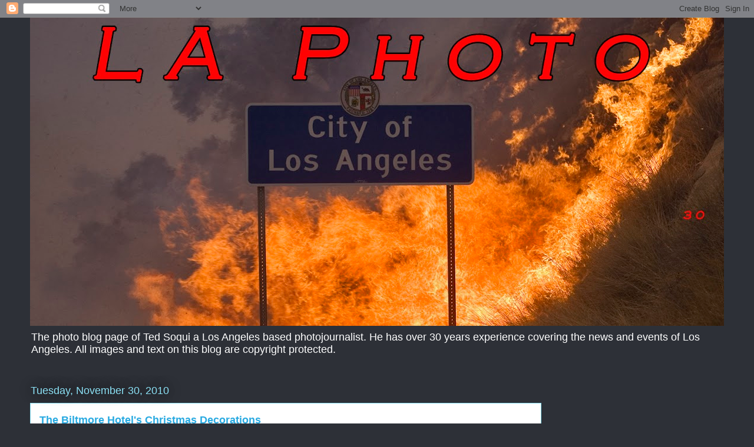

--- FILE ---
content_type: text/html; charset=utf-8
request_url: https://www.google.com/recaptcha/api2/aframe
body_size: 266
content:
<!DOCTYPE HTML><html><head><meta http-equiv="content-type" content="text/html; charset=UTF-8"></head><body><script nonce="E8pjub-NcQ-_Go2BY73Yng">/** Anti-fraud and anti-abuse applications only. See google.com/recaptcha */ try{var clients={'sodar':'https://pagead2.googlesyndication.com/pagead/sodar?'};window.addEventListener("message",function(a){try{if(a.source===window.parent){var b=JSON.parse(a.data);var c=clients[b['id']];if(c){var d=document.createElement('img');d.src=c+b['params']+'&rc='+(localStorage.getItem("rc::a")?sessionStorage.getItem("rc::b"):"");window.document.body.appendChild(d);sessionStorage.setItem("rc::e",parseInt(sessionStorage.getItem("rc::e")||0)+1);localStorage.setItem("rc::h",'1768761075036');}}}catch(b){}});window.parent.postMessage("_grecaptcha_ready", "*");}catch(b){}</script></body></html>